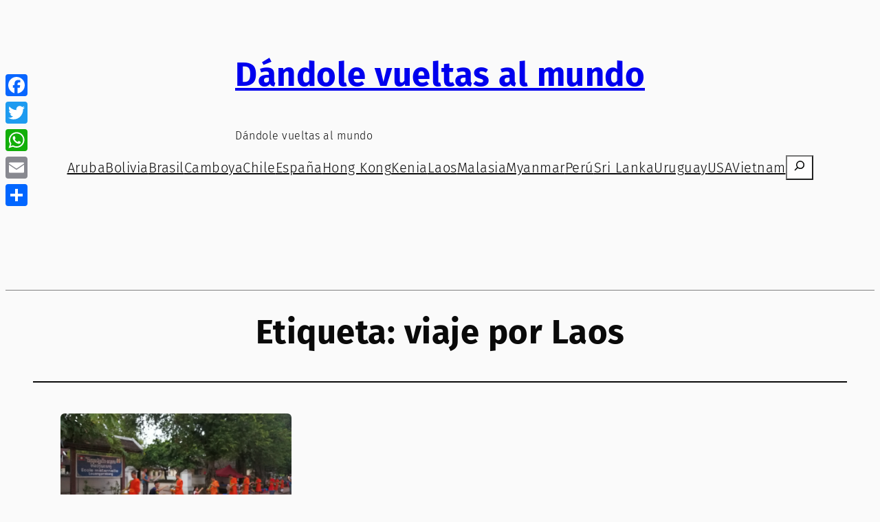

--- FILE ---
content_type: text/html; charset=utf-8
request_url: https://www.google.com/recaptcha/api2/aframe
body_size: 265
content:
<!DOCTYPE HTML><html><head><meta http-equiv="content-type" content="text/html; charset=UTF-8"></head><body><script nonce="no1isCz_hvQi3gEYQl4cWA">/** Anti-fraud and anti-abuse applications only. See google.com/recaptcha */ try{var clients={'sodar':'https://pagead2.googlesyndication.com/pagead/sodar?'};window.addEventListener("message",function(a){try{if(a.source===window.parent){var b=JSON.parse(a.data);var c=clients[b['id']];if(c){var d=document.createElement('img');d.src=c+b['params']+'&rc='+(localStorage.getItem("rc::a")?sessionStorage.getItem("rc::b"):"");window.document.body.appendChild(d);sessionStorage.setItem("rc::e",parseInt(sessionStorage.getItem("rc::e")||0)+1);localStorage.setItem("rc::h",'1769761725155');}}}catch(b){}});window.parent.postMessage("_grecaptcha_ready", "*");}catch(b){}</script></body></html>

--- FILE ---
content_type: text/plain
request_url: https://www.google-analytics.com/j/collect?v=1&_v=j102&a=1761103065&t=pageview&_s=1&dl=https%3A%2F%2Fwww.dandolevueltasalmundo.com%2Ftag%2Fviaje-por-laos%2F&ul=en-us%40posix&dt=viaje%20por%20Laos%20archivos%20-%20D%C3%A1ndole%20vueltas%20al%20mundo&sr=1280x720&vp=1280x720&_u=aGBAgUAjAAAAACAAI~&jid=324294012&gjid=791401731&cid=2117065031.1769761723&tid=UA-103200268-1&_gid=2047723252.1769761723&_slc=1&z=1877742372
body_size: -454
content:
2,cG-07SFK6YSV2